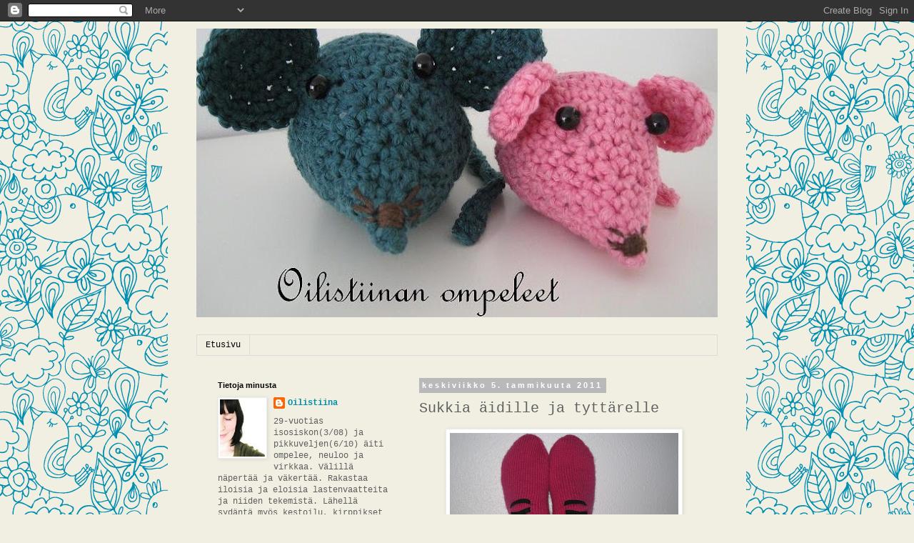

--- FILE ---
content_type: text/html; charset=UTF-8
request_url: https://oilistiinanompeleet.blogspot.com/2011/01/sukkia-aidille-ja-tyttarelle.html
body_size: 14125
content:
<!DOCTYPE html>
<html class='v2' dir='ltr' lang='fi'>
<head>
<link href='https://www.blogger.com/static/v1/widgets/335934321-css_bundle_v2.css' rel='stylesheet' type='text/css'/>
<meta content='width=1100' name='viewport'/>
<meta content='text/html; charset=UTF-8' http-equiv='Content-Type'/>
<meta content='blogger' name='generator'/>
<link href='https://oilistiinanompeleet.blogspot.com/favicon.ico' rel='icon' type='image/x-icon'/>
<link href='http://oilistiinanompeleet.blogspot.com/2011/01/sukkia-aidille-ja-tyttarelle.html' rel='canonical'/>
<link rel="alternate" type="application/atom+xml" title="Oilistiinan ompeleet - Atom" href="https://oilistiinanompeleet.blogspot.com/feeds/posts/default" />
<link rel="alternate" type="application/rss+xml" title="Oilistiinan ompeleet - RSS" href="https://oilistiinanompeleet.blogspot.com/feeds/posts/default?alt=rss" />
<link rel="service.post" type="application/atom+xml" title="Oilistiinan ompeleet - Atom" href="https://www.blogger.com/feeds/3486366858681046962/posts/default" />

<link rel="alternate" type="application/atom+xml" title="Oilistiinan ompeleet - Atom" href="https://oilistiinanompeleet.blogspot.com/feeds/8909249931047812563/comments/default" />
<!--Can't find substitution for tag [blog.ieCssRetrofitLinks]-->
<link href='https://blogger.googleusercontent.com/img/b/R29vZ2xl/AVvXsEiAY2bd8VAK3LHFZoBKs09ae5u13IRe8NhKYRkutfdnGA7Nmh2bvF-wiC1fPrNE3dYJ_jixnBOjy-oWC78lRWNLF8xld-BAt2lzpkvGXY49iZ3XOJKHOBdzwES5g5t47XqfHWcEYlrl6Gyh/s320/001.JPG' rel='image_src'/>
<meta content='http://oilistiinanompeleet.blogspot.com/2011/01/sukkia-aidille-ja-tyttarelle.html' property='og:url'/>
<meta content='Sukkia äidille ja tyttärelle' property='og:title'/>
<meta content='  Itselleni neuloin pinkit tennarisukat. Ostin langan jo paljon ennen joulua ja myös sukkien piti valmistua ennen joulua, mutta eivätpä sitt...' property='og:description'/>
<meta content='https://blogger.googleusercontent.com/img/b/R29vZ2xl/AVvXsEiAY2bd8VAK3LHFZoBKs09ae5u13IRe8NhKYRkutfdnGA7Nmh2bvF-wiC1fPrNE3dYJ_jixnBOjy-oWC78lRWNLF8xld-BAt2lzpkvGXY49iZ3XOJKHOBdzwES5g5t47XqfHWcEYlrl6Gyh/w1200-h630-p-k-no-nu/001.JPG' property='og:image'/>
<title>Oilistiinan ompeleet: Sukkia äidille ja tyttärelle</title>
<style id='page-skin-1' type='text/css'><!--
/*
-----------------------------------------------
Blogger Template Style
Name:     Simple
Designer: Blogger
URL:      www.blogger.com
----------------------------------------------- */
/* Content
----------------------------------------------- */
body {
font: normal normal 12px 'Courier New', Courier, FreeMono, monospace;;
color: #5f5f5f;
background: #f1eee2 url(//themes.googleusercontent.com/image?id=0BwVBOzw_-hbMNjlmMTFjODYtOTBlNC00ODc0LWE0MTYtY2M4Mjg4NjMwYzM3) repeat scroll top center /* Credit: GelatoPlus (http://www.istockphoto.com/googleimages.php?id=8289206&platform=blogger) */;
padding: 0 0 0 0;
}
html body .region-inner {
min-width: 0;
max-width: 100%;
width: auto;
}
h2 {
font-size: 22px;
}
a:link {
text-decoration:none;
color: #0091a6;
}
a:visited {
text-decoration:none;
color: #ff5a2d;
}
a:hover {
text-decoration:underline;
color: #ff5a2d;
}
.body-fauxcolumn-outer .fauxcolumn-inner {
background: transparent none repeat scroll top left;
_background-image: none;
}
.body-fauxcolumn-outer .cap-top {
position: absolute;
z-index: 1;
height: 400px;
width: 100%;
}
.body-fauxcolumn-outer .cap-top .cap-left {
width: 100%;
background: transparent none repeat-x scroll top left;
_background-image: none;
}
.content-outer {
-moz-box-shadow: 0 0 0 rgba(0, 0, 0, .15);
-webkit-box-shadow: 0 0 0 rgba(0, 0, 0, .15);
-goog-ms-box-shadow: 0 0 0 #333333;
box-shadow: 0 0 0 rgba(0, 0, 0, .15);
margin-bottom: 1px;
}
.content-inner {
padding: 10px 40px;
}
.content-inner {
background-color: #f1eee2;
}
/* Header
----------------------------------------------- */
.header-outer {
background: #f1eee2 none repeat-x scroll 0 -400px;
_background-image: none;
}
.Header h1 {
font: normal normal 24px 'Courier New', Courier, FreeMono, monospace;;
color: #000000;
text-shadow: 0 0 0 rgba(0, 0, 0, .2);
}
.Header h1 a {
color: #000000;
}
.Header .description {
font-size: 18px;
color: #5f5f5f;
}
.header-inner .Header .titlewrapper {
padding: 22px 0;
}
.header-inner .Header .descriptionwrapper {
padding: 0 0;
}
/* Tabs
----------------------------------------------- */
.tabs-inner .section:first-child {
border-top: 0 solid #dbdbdb;
}
.tabs-inner .section:first-child ul {
margin-top: -1px;
border-top: 1px solid #dbdbdb;
border-left: 1px solid #dbdbdb;
border-right: 1px solid #dbdbdb;
}
.tabs-inner .widget ul {
background: transparent none repeat-x scroll 0 -800px;
_background-image: none;
border-bottom: 1px solid #dbdbdb;
margin-top: 0;
margin-left: -30px;
margin-right: -30px;
}
.tabs-inner .widget li a {
display: inline-block;
padding: .6em 1em;
font: normal normal 12px 'Courier New', Courier, FreeMono, monospace;;
color: #000000;
border-left: 1px solid #f1eee2;
border-right: 1px solid #dbdbdb;
}
.tabs-inner .widget li:first-child a {
border-left: none;
}
.tabs-inner .widget li.selected a, .tabs-inner .widget li a:hover {
color: #000000;
background-color: #ececec;
text-decoration: none;
}
/* Columns
----------------------------------------------- */
.main-outer {
border-top: 0 solid transparent;
}
.fauxcolumn-left-outer .fauxcolumn-inner {
border-right: 1px solid transparent;
}
.fauxcolumn-right-outer .fauxcolumn-inner {
border-left: 1px solid transparent;
}
/* Headings
----------------------------------------------- */
div.widget > h2,
div.widget h2.title {
margin: 0 0 1em 0;
font: normal bold 11px 'Trebuchet MS',Trebuchet,Verdana,sans-serif;
color: #000000;
}
/* Widgets
----------------------------------------------- */
.widget .zippy {
color: #969696;
text-shadow: 2px 2px 1px rgba(0, 0, 0, .1);
}
.widget .popular-posts ul {
list-style: none;
}
/* Posts
----------------------------------------------- */
h2.date-header {
font: normal bold 11px Arial, Tahoma, Helvetica, FreeSans, sans-serif;
}
.date-header span {
background-color: #b9b9b9;
color: #ffffff;
padding: 0.4em;
letter-spacing: 3px;
margin: inherit;
}
.main-inner {
padding-top: 35px;
padding-bottom: 65px;
}
.main-inner .column-center-inner {
padding: 0 0;
}
.main-inner .column-center-inner .section {
margin: 0 1em;
}
.post {
margin: 0 0 45px 0;
}
h3.post-title, .comments h4 {
font: normal normal 20px 'Courier New', Courier, FreeMono, monospace;
margin: .75em 0 0;
}
.post-body {
font-size: 110%;
line-height: 1.4;
position: relative;
}
.post-body img, .post-body .tr-caption-container, .Profile img, .Image img,
.BlogList .item-thumbnail img {
padding: 2px;
background: #ffffff;
border: 1px solid #ececec;
-moz-box-shadow: 1px 1px 5px rgba(0, 0, 0, .1);
-webkit-box-shadow: 1px 1px 5px rgba(0, 0, 0, .1);
box-shadow: 1px 1px 5px rgba(0, 0, 0, .1);
}
.post-body img, .post-body .tr-caption-container {
padding: 5px;
}
.post-body .tr-caption-container {
color: #0091a6;
}
.post-body .tr-caption-container img {
padding: 0;
background: transparent;
border: none;
-moz-box-shadow: 0 0 0 rgba(0, 0, 0, .1);
-webkit-box-shadow: 0 0 0 rgba(0, 0, 0, .1);
box-shadow: 0 0 0 rgba(0, 0, 0, .1);
}
.post-header {
margin: 0 0 1.5em;
line-height: 1.6;
font-size: 90%;
}
.post-footer {
margin: 20px -2px 0;
padding: 5px 10px;
color: #5f5f5f;
background-color: #ececec;
border-bottom: 1px solid #ececec;
line-height: 1.6;
font-size: 90%;
}
#comments .comment-author {
padding-top: 1.5em;
border-top: 1px solid transparent;
background-position: 0 1.5em;
}
#comments .comment-author:first-child {
padding-top: 0;
border-top: none;
}
.avatar-image-container {
margin: .2em 0 0;
}
#comments .avatar-image-container img {
border: 1px solid #ececec;
}
/* Comments
----------------------------------------------- */
.comments .comments-content .icon.blog-author {
background-repeat: no-repeat;
background-image: url([data-uri]);
}
.comments .comments-content .loadmore a {
border-top: 1px solid #969696;
border-bottom: 1px solid #969696;
}
.comments .comment-thread.inline-thread {
background-color: #ececec;
}
.comments .continue {
border-top: 2px solid #969696;
}
/* Accents
---------------------------------------------- */
.section-columns td.columns-cell {
border-left: 1px solid transparent;
}
.blog-pager {
background: transparent url(//www.blogblog.com/1kt/simple/paging_dot.png) repeat-x scroll top center;
}
.blog-pager-older-link, .home-link,
.blog-pager-newer-link {
background-color: #f1eee2;
padding: 5px;
}
.footer-outer {
border-top: 1px dashed #bbbbbb;
}
/* Mobile
----------------------------------------------- */
body.mobile  {
background-size: auto;
}
.mobile .body-fauxcolumn-outer {
background: transparent none repeat scroll top left;
}
.mobile .body-fauxcolumn-outer .cap-top {
background-size: 100% auto;
}
.mobile .content-outer {
-webkit-box-shadow: 0 0 3px rgba(0, 0, 0, .15);
box-shadow: 0 0 3px rgba(0, 0, 0, .15);
}
.mobile .tabs-inner .widget ul {
margin-left: 0;
margin-right: 0;
}
.mobile .post {
margin: 0;
}
.mobile .main-inner .column-center-inner .section {
margin: 0;
}
.mobile .date-header span {
padding: 0.1em 10px;
margin: 0 -10px;
}
.mobile h3.post-title {
margin: 0;
}
.mobile .blog-pager {
background: transparent none no-repeat scroll top center;
}
.mobile .footer-outer {
border-top: none;
}
.mobile .main-inner, .mobile .footer-inner {
background-color: #f1eee2;
}
.mobile-index-contents {
color: #5f5f5f;
}
.mobile-link-button {
background-color: #0091a6;
}
.mobile-link-button a:link, .mobile-link-button a:visited {
color: #ffffff;
}
.mobile .tabs-inner .section:first-child {
border-top: none;
}
.mobile .tabs-inner .PageList .widget-content {
background-color: #ececec;
color: #000000;
border-top: 1px solid #dbdbdb;
border-bottom: 1px solid #dbdbdb;
}
.mobile .tabs-inner .PageList .widget-content .pagelist-arrow {
border-left: 1px solid #dbdbdb;
}

--></style>
<style id='template-skin-1' type='text/css'><!--
body {
min-width: 810px;
}
.content-outer, .content-fauxcolumn-outer, .region-inner {
min-width: 810px;
max-width: 810px;
_width: 810px;
}
.main-inner .columns {
padding-left: 300px;
padding-right: 0px;
}
.main-inner .fauxcolumn-center-outer {
left: 300px;
right: 0px;
/* IE6 does not respect left and right together */
_width: expression(this.parentNode.offsetWidth -
parseInt("300px") -
parseInt("0px") + 'px');
}
.main-inner .fauxcolumn-left-outer {
width: 300px;
}
.main-inner .fauxcolumn-right-outer {
width: 0px;
}
.main-inner .column-left-outer {
width: 300px;
right: 100%;
margin-left: -300px;
}
.main-inner .column-right-outer {
width: 0px;
margin-right: -0px;
}
#layout {
min-width: 0;
}
#layout .content-outer {
min-width: 0;
width: 800px;
}
#layout .region-inner {
min-width: 0;
width: auto;
}
body#layout div.add_widget {
padding: 8px;
}
body#layout div.add_widget a {
margin-left: 32px;
}
--></style>
<style>
    body {background-image:url(\/\/themes.googleusercontent.com\/image?id=0BwVBOzw_-hbMNjlmMTFjODYtOTBlNC00ODc0LWE0MTYtY2M4Mjg4NjMwYzM3);}
    
@media (max-width: 200px) { body {background-image:url(\/\/themes.googleusercontent.com\/image?id=0BwVBOzw_-hbMNjlmMTFjODYtOTBlNC00ODc0LWE0MTYtY2M4Mjg4NjMwYzM3&options=w200);}}
@media (max-width: 400px) and (min-width: 201px) { body {background-image:url(\/\/themes.googleusercontent.com\/image?id=0BwVBOzw_-hbMNjlmMTFjODYtOTBlNC00ODc0LWE0MTYtY2M4Mjg4NjMwYzM3&options=w400);}}
@media (max-width: 800px) and (min-width: 401px) { body {background-image:url(\/\/themes.googleusercontent.com\/image?id=0BwVBOzw_-hbMNjlmMTFjODYtOTBlNC00ODc0LWE0MTYtY2M4Mjg4NjMwYzM3&options=w800);}}
@media (max-width: 1200px) and (min-width: 801px) { body {background-image:url(\/\/themes.googleusercontent.com\/image?id=0BwVBOzw_-hbMNjlmMTFjODYtOTBlNC00ODc0LWE0MTYtY2M4Mjg4NjMwYzM3&options=w1200);}}
/* Last tag covers anything over one higher than the previous max-size cap. */
@media (min-width: 1201px) { body {background-image:url(\/\/themes.googleusercontent.com\/image?id=0BwVBOzw_-hbMNjlmMTFjODYtOTBlNC00ODc0LWE0MTYtY2M4Mjg4NjMwYzM3&options=w1600);}}
  </style>
<link href='https://www.blogger.com/dyn-css/authorization.css?targetBlogID=3486366858681046962&amp;zx=b5c58143-1f08-4382-acae-08cfadd7dac1' media='none' onload='if(media!=&#39;all&#39;)media=&#39;all&#39;' rel='stylesheet'/><noscript><link href='https://www.blogger.com/dyn-css/authorization.css?targetBlogID=3486366858681046962&amp;zx=b5c58143-1f08-4382-acae-08cfadd7dac1' rel='stylesheet'/></noscript>
<meta name='google-adsense-platform-account' content='ca-host-pub-1556223355139109'/>
<meta name='google-adsense-platform-domain' content='blogspot.com'/>

</head>
<body class='loading variant-simplysimple'>
<div class='navbar section' id='navbar' name='Navigointipalkki'><div class='widget Navbar' data-version='1' id='Navbar1'><script type="text/javascript">
    function setAttributeOnload(object, attribute, val) {
      if(window.addEventListener) {
        window.addEventListener('load',
          function(){ object[attribute] = val; }, false);
      } else {
        window.attachEvent('onload', function(){ object[attribute] = val; });
      }
    }
  </script>
<div id="navbar-iframe-container"></div>
<script type="text/javascript" src="https://apis.google.com/js/platform.js"></script>
<script type="text/javascript">
      gapi.load("gapi.iframes:gapi.iframes.style.bubble", function() {
        if (gapi.iframes && gapi.iframes.getContext) {
          gapi.iframes.getContext().openChild({
              url: 'https://www.blogger.com/navbar/3486366858681046962?po\x3d8909249931047812563\x26origin\x3dhttps://oilistiinanompeleet.blogspot.com',
              where: document.getElementById("navbar-iframe-container"),
              id: "navbar-iframe"
          });
        }
      });
    </script><script type="text/javascript">
(function() {
var script = document.createElement('script');
script.type = 'text/javascript';
script.src = '//pagead2.googlesyndication.com/pagead/js/google_top_exp.js';
var head = document.getElementsByTagName('head')[0];
if (head) {
head.appendChild(script);
}})();
</script>
</div></div>
<div class='body-fauxcolumns'>
<div class='fauxcolumn-outer body-fauxcolumn-outer'>
<div class='cap-top'>
<div class='cap-left'></div>
<div class='cap-right'></div>
</div>
<div class='fauxborder-left'>
<div class='fauxborder-right'></div>
<div class='fauxcolumn-inner'>
</div>
</div>
<div class='cap-bottom'>
<div class='cap-left'></div>
<div class='cap-right'></div>
</div>
</div>
</div>
<div class='content'>
<div class='content-fauxcolumns'>
<div class='fauxcolumn-outer content-fauxcolumn-outer'>
<div class='cap-top'>
<div class='cap-left'></div>
<div class='cap-right'></div>
</div>
<div class='fauxborder-left'>
<div class='fauxborder-right'></div>
<div class='fauxcolumn-inner'>
</div>
</div>
<div class='cap-bottom'>
<div class='cap-left'></div>
<div class='cap-right'></div>
</div>
</div>
</div>
<div class='content-outer'>
<div class='content-cap-top cap-top'>
<div class='cap-left'></div>
<div class='cap-right'></div>
</div>
<div class='fauxborder-left content-fauxborder-left'>
<div class='fauxborder-right content-fauxborder-right'></div>
<div class='content-inner'>
<header>
<div class='header-outer'>
<div class='header-cap-top cap-top'>
<div class='cap-left'></div>
<div class='cap-right'></div>
</div>
<div class='fauxborder-left header-fauxborder-left'>
<div class='fauxborder-right header-fauxborder-right'></div>
<div class='region-inner header-inner'>
<div class='header section' id='header' name='Otsikko'><div class='widget Header' data-version='1' id='Header1'>
<div id='header-inner'>
<a href='https://oilistiinanompeleet.blogspot.com/' style='display: block'>
<img alt='Oilistiinan ompeleet' height='404px; ' id='Header1_headerimg' src='https://blogger.googleusercontent.com/img/b/R29vZ2xl/AVvXsEhAGt_8aNIrsnhGGT1jN4ZZ_vhIa3jj8en72At6-9poCLRHwMsYqcjx3d4sTZoRl97hg5-V3DCMfcoaxvAvx3RPmD10cH7XYJhgErhtVaIZkqig1n5acBM9mz6bcJGvMbAmcqzUlt50bBGr/s730/hiiret.jpg' style='display: block' width='730px; '/>
</a>
<div class='descriptionwrapper'>
<p class='description'><span>
</span></p>
</div>
</div>
</div></div>
</div>
</div>
<div class='header-cap-bottom cap-bottom'>
<div class='cap-left'></div>
<div class='cap-right'></div>
</div>
</div>
</header>
<div class='tabs-outer'>
<div class='tabs-cap-top cap-top'>
<div class='cap-left'></div>
<div class='cap-right'></div>
</div>
<div class='fauxborder-left tabs-fauxborder-left'>
<div class='fauxborder-right tabs-fauxborder-right'></div>
<div class='region-inner tabs-inner'>
<div class='tabs section' id='crosscol' name='Kaikki sarakkeet'><div class='widget PageList' data-version='1' id='PageList1'>
<div class='widget-content'>
<ul>
<li>
<a href='https://oilistiinanompeleet.blogspot.com/'>Etusivu</a>
</li>
</ul>
<div class='clear'></div>
</div>
</div></div>
<div class='tabs no-items section' id='crosscol-overflow' name='Cross-Column 2'></div>
</div>
</div>
<div class='tabs-cap-bottom cap-bottom'>
<div class='cap-left'></div>
<div class='cap-right'></div>
</div>
</div>
<div class='main-outer'>
<div class='main-cap-top cap-top'>
<div class='cap-left'></div>
<div class='cap-right'></div>
</div>
<div class='fauxborder-left main-fauxborder-left'>
<div class='fauxborder-right main-fauxborder-right'></div>
<div class='region-inner main-inner'>
<div class='columns fauxcolumns'>
<div class='fauxcolumn-outer fauxcolumn-center-outer'>
<div class='cap-top'>
<div class='cap-left'></div>
<div class='cap-right'></div>
</div>
<div class='fauxborder-left'>
<div class='fauxborder-right'></div>
<div class='fauxcolumn-inner'>
</div>
</div>
<div class='cap-bottom'>
<div class='cap-left'></div>
<div class='cap-right'></div>
</div>
</div>
<div class='fauxcolumn-outer fauxcolumn-left-outer'>
<div class='cap-top'>
<div class='cap-left'></div>
<div class='cap-right'></div>
</div>
<div class='fauxborder-left'>
<div class='fauxborder-right'></div>
<div class='fauxcolumn-inner'>
</div>
</div>
<div class='cap-bottom'>
<div class='cap-left'></div>
<div class='cap-right'></div>
</div>
</div>
<div class='fauxcolumn-outer fauxcolumn-right-outer'>
<div class='cap-top'>
<div class='cap-left'></div>
<div class='cap-right'></div>
</div>
<div class='fauxborder-left'>
<div class='fauxborder-right'></div>
<div class='fauxcolumn-inner'>
</div>
</div>
<div class='cap-bottom'>
<div class='cap-left'></div>
<div class='cap-right'></div>
</div>
</div>
<!-- corrects IE6 width calculation -->
<div class='columns-inner'>
<div class='column-center-outer'>
<div class='column-center-inner'>
<div class='main section' id='main' name='Ensisijainen'><div class='widget Blog' data-version='1' id='Blog1'>
<div class='blog-posts hfeed'>

          <div class="date-outer">
        
<h2 class='date-header'><span>keskiviikko 5. tammikuuta 2011</span></h2>

          <div class="date-posts">
        
<div class='post-outer'>
<div class='post hentry uncustomized-post-template' itemprop='blogPost' itemscope='itemscope' itemtype='http://schema.org/BlogPosting'>
<meta content='https://blogger.googleusercontent.com/img/b/R29vZ2xl/AVvXsEiAY2bd8VAK3LHFZoBKs09ae5u13IRe8NhKYRkutfdnGA7Nmh2bvF-wiC1fPrNE3dYJ_jixnBOjy-oWC78lRWNLF8xld-BAt2lzpkvGXY49iZ3XOJKHOBdzwES5g5t47XqfHWcEYlrl6Gyh/s320/001.JPG' itemprop='image_url'/>
<meta content='3486366858681046962' itemprop='blogId'/>
<meta content='8909249931047812563' itemprop='postId'/>
<a name='8909249931047812563'></a>
<h3 class='post-title entry-title' itemprop='name'>
Sukkia äidille ja tyttärelle
</h3>
<div class='post-header'>
<div class='post-header-line-1'></div>
</div>
<div class='post-body entry-content' id='post-body-8909249931047812563' itemprop='description articleBody'>
<div class="separator" style="clear: both; text-align: center;"><a href="https://blogger.googleusercontent.com/img/b/R29vZ2xl/AVvXsEiAY2bd8VAK3LHFZoBKs09ae5u13IRe8NhKYRkutfdnGA7Nmh2bvF-wiC1fPrNE3dYJ_jixnBOjy-oWC78lRWNLF8xld-BAt2lzpkvGXY49iZ3XOJKHOBdzwES5g5t47XqfHWcEYlrl6Gyh/s1600/001.JPG" imageanchor="1" style="margin-left: 1em; margin-right: 1em;"><img border="0" height="240" src="https://blogger.googleusercontent.com/img/b/R29vZ2xl/AVvXsEiAY2bd8VAK3LHFZoBKs09ae5u13IRe8NhKYRkutfdnGA7Nmh2bvF-wiC1fPrNE3dYJ_jixnBOjy-oWC78lRWNLF8xld-BAt2lzpkvGXY49iZ3XOJKHOBdzwES5g5t47XqfHWcEYlrl6Gyh/s320/001.JPG" width="320" /></a></div><br />
<div style="text-align: center;">&nbsp;Itselleni neuloin pinkit tennarisukat. Ostin langan jo paljon ennen joulua ja myös sukkien piti valmistua ennen joulua, mutta eivätpä sitten valmistuneetkaan. Mutta nyt ne on valmiit :) Ostin sukkia varten parin mustia 120cm mittaisia kengännauhoja. Mun makuun nauhat olisi saaneet olla vielä pidemmät, mutta menee ne näinkin. Sukat valmistuivat aikas nopeaan ja ajomatka mummilaan sujui joutuisasti kun oli tekemistä. Vielä kun sai paikanpäälläkin neuloa rauhassa, kun oli lastenhoitajia, niin kivahan se oli.</div><div style="text-align: center;"><br />
</div><div class="separator" style="clear: both; text-align: center;"><a href="https://blogger.googleusercontent.com/img/b/R29vZ2xl/AVvXsEhmapDbyCnet1EVlsVw-xUNMQqzgxcnPbRt4gGBVwqghGWxWhE2AtHzbt3BgPKTCVG35YaOt1TjBWb7NAeZDJ4ttQLB6rBvkW3dshAoR4dHTtW3pz14FwIxXID2939g2bUn2wfiHpcapsu6/s1600/186.JPG" imageanchor="1" style="margin-left: 1em; margin-right: 1em;"><img border="0" height="240" src="https://blogger.googleusercontent.com/img/b/R29vZ2xl/AVvXsEhmapDbyCnet1EVlsVw-xUNMQqzgxcnPbRt4gGBVwqghGWxWhE2AtHzbt3BgPKTCVG35YaOt1TjBWb7NAeZDJ4ttQLB6rBvkW3dshAoR4dHTtW3pz14FwIxXID2939g2bUn2wfiHpcapsu6/s320/186.JPG" width="320" /></a></div><br />
<div style="text-align: center;">&nbsp;Tässä on kuva isosiskon uusista sukista. Isosiskolla oli (ja on edelleen) huutava pula villasukista. Neuloin siis hänelle sukat. Pitäisi varmaan neuloa hänelle vielä parit sukat että sukkapula helpottaisi. Lanka on sama kuin äidin sukissa, eli pinkki Seitsemän veljestä. </div>
<div style='clear: both;'></div>
</div>
<div class='post-footer'>
<div class='post-footer-line post-footer-line-1'>
<span class='post-author vcard'>
Lähettänyt
<span class='fn' itemprop='author' itemscope='itemscope' itemtype='http://schema.org/Person'>
<meta content='https://www.blogger.com/profile/04162523946142633163' itemprop='url'/>
<a class='g-profile' href='https://www.blogger.com/profile/04162523946142633163' rel='author' title='author profile'>
<span itemprop='name'>Oilistiina</span>
</a>
</span>
</span>
<span class='post-timestamp'>
klo
<meta content='http://oilistiinanompeleet.blogspot.com/2011/01/sukkia-aidille-ja-tyttarelle.html' itemprop='url'/>
<a class='timestamp-link' href='https://oilistiinanompeleet.blogspot.com/2011/01/sukkia-aidille-ja-tyttarelle.html' rel='bookmark' title='permanent link'><abbr class='published' itemprop='datePublished' title='2011-01-05T18:26:00+02:00'>5.1.11</abbr></a>
</span>
<span class='post-comment-link'>
</span>
<span class='post-icons'>
<span class='item-control blog-admin pid-1085968422'>
<a href='https://www.blogger.com/post-edit.g?blogID=3486366858681046962&postID=8909249931047812563&from=pencil' title='Muokkaa tekstiä'>
<img alt='' class='icon-action' height='18' src='https://resources.blogblog.com/img/icon18_edit_allbkg.gif' width='18'/>
</a>
</span>
</span>
<div class='post-share-buttons goog-inline-block'>
<a class='goog-inline-block share-button sb-email' href='https://www.blogger.com/share-post.g?blogID=3486366858681046962&postID=8909249931047812563&target=email' target='_blank' title='Kohteen lähettäminen sähköpostitse'><span class='share-button-link-text'>Kohteen lähettäminen sähköpostitse</span></a><a class='goog-inline-block share-button sb-blog' href='https://www.blogger.com/share-post.g?blogID=3486366858681046962&postID=8909249931047812563&target=blog' onclick='window.open(this.href, "_blank", "height=270,width=475"); return false;' target='_blank' title='Bloggaa tästä!'><span class='share-button-link-text'>Bloggaa tästä!</span></a><a class='goog-inline-block share-button sb-twitter' href='https://www.blogger.com/share-post.g?blogID=3486366858681046962&postID=8909249931047812563&target=twitter' target='_blank' title='Jaa X:ssä'><span class='share-button-link-text'>Jaa X:ssä</span></a><a class='goog-inline-block share-button sb-facebook' href='https://www.blogger.com/share-post.g?blogID=3486366858681046962&postID=8909249931047812563&target=facebook' onclick='window.open(this.href, "_blank", "height=430,width=640"); return false;' target='_blank' title='Jaa Facebookiin'><span class='share-button-link-text'>Jaa Facebookiin</span></a><a class='goog-inline-block share-button sb-pinterest' href='https://www.blogger.com/share-post.g?blogID=3486366858681046962&postID=8909249931047812563&target=pinterest' target='_blank' title='Jaa Pinterestiin'><span class='share-button-link-text'>Jaa Pinterestiin</span></a>
</div>
</div>
<div class='post-footer-line post-footer-line-2'>
<span class='post-labels'>
Tunnisteet:
<a href='https://oilistiinanompeleet.blogspot.com/search/label/Lastenvaatteet' rel='tag'>Lastenvaatteet</a>,
<a href='https://oilistiinanompeleet.blogspot.com/search/label/Neulominen' rel='tag'>Neulominen</a>,
<a href='https://oilistiinanompeleet.blogspot.com/search/label/%C3%84idinVaatteet' rel='tag'>ÄidinVaatteet</a>
</span>
</div>
<div class='post-footer-line post-footer-line-3'>
<span class='post-location'>
</span>
</div>
</div>
</div>
<div class='comments' id='comments'>
<a name='comments'></a>
<h4>Ei kommentteja:</h4>
<div id='Blog1_comments-block-wrapper'>
<dl class='avatar-comment-indent' id='comments-block'>
</dl>
</div>
<p class='comment-footer'>
<div class='comment-form'>
<a name='comment-form'></a>
<h4 id='comment-post-message'>Lähetä kommentti</h4>
<p>
</p>
<a href='https://www.blogger.com/comment/frame/3486366858681046962?po=8909249931047812563&hl=fi&saa=85391&origin=https://oilistiinanompeleet.blogspot.com' id='comment-editor-src'></a>
<iframe allowtransparency='true' class='blogger-iframe-colorize blogger-comment-from-post' frameborder='0' height='410px' id='comment-editor' name='comment-editor' src='' width='100%'></iframe>
<script src='https://www.blogger.com/static/v1/jsbin/2830521187-comment_from_post_iframe.js' type='text/javascript'></script>
<script type='text/javascript'>
      BLOG_CMT_createIframe('https://www.blogger.com/rpc_relay.html');
    </script>
</div>
</p>
</div>
</div>

        </div></div>
      
</div>
<div class='blog-pager' id='blog-pager'>
<span id='blog-pager-newer-link'>
<a class='blog-pager-newer-link' href='https://oilistiinanompeleet.blogspot.com/2011/01/virkattu-kimallepussukka.html' id='Blog1_blog-pager-newer-link' title='Uudempi teksti'>Uudempi teksti</a>
</span>
<span id='blog-pager-older-link'>
<a class='blog-pager-older-link' href='https://oilistiinanompeleet.blogspot.com/2010/12/joululahja.html' id='Blog1_blog-pager-older-link' title='Vanhempi viesti'>Vanhempi viesti</a>
</span>
<a class='home-link' href='https://oilistiinanompeleet.blogspot.com/'>Etusivu</a>
</div>
<div class='clear'></div>
<div class='post-feeds'>
<div class='feed-links'>
Tilaa:
<a class='feed-link' href='https://oilistiinanompeleet.blogspot.com/feeds/8909249931047812563/comments/default' target='_blank' type='application/atom+xml'>Lähetä kommentteja (Atom)</a>
</div>
</div>
</div></div>
</div>
</div>
<div class='column-left-outer'>
<div class='column-left-inner'>
<aside>
<div class='sidebar section' id='sidebar-left-1'><div class='widget Profile' data-version='1' id='Profile1'>
<h2>Tietoja minusta</h2>
<div class='widget-content'>
<a href='https://www.blogger.com/profile/04162523946142633163'><img alt='Oma kuva' class='profile-img' height='80' src='//blogger.googleusercontent.com/img/b/R29vZ2xl/AVvXsEijr5CDUWrUx1SWX1gnCfwlTyoWKUr7oAo75hQPSE4zNT4Vlp5AErBNF5uS7s6Gc9scgOeuXPMfppi3CpEeL9Ank3qJlPphcnGMgJMer8BybQm8eo0xEBh6S7YtxQnN-uw/s220/012+%E2%80%93+Kopio.jpg' width='63'/></a>
<dl class='profile-datablock'>
<dt class='profile-data'>
<a class='profile-name-link g-profile' href='https://www.blogger.com/profile/04162523946142633163' rel='author' style='background-image: url(//www.blogger.com/img/logo-16.png);'>
Oilistiina
</a>
</dt>
<dd class='profile-textblock'>29-vuotias isosiskon(3/08) ja pikkuveljen(6/10) äiti ompelee, neuloo ja virkkaa. Välillä näpertää ja väkertää. Rakastaa iloisia ja eloisia lastenvaatteita ja niiden tekemistä. Lähellä sydäntä myös kestoilu, kirppikset ja sisustaminen.</dd>
</dl>
<a class='profile-link' href='https://www.blogger.com/profile/04162523946142633163' rel='author'>Tarkastele profiilia</a>
<div class='clear'></div>
</div>
</div><div class='widget Label' data-version='1' id='Label1'>
<h2>Tunnisteet</h2>
<div class='widget-content cloud-label-widget-content'>
<span class='label-size label-size-5'>
<a dir='ltr' href='https://oilistiinanompeleet.blogspot.com/search/label/Lastenvaatteet'>Lastenvaatteet</a>
<span class='label-count' dir='ltr'>(37)</span>
</span>
<span class='label-size label-size-5'>
<a dir='ltr' href='https://oilistiinanompeleet.blogspot.com/search/label/Ompelu'>Ompelu</a>
<span class='label-count' dir='ltr'>(36)</span>
</span>
<span class='label-size label-size-4'>
<a dir='ltr' href='https://oilistiinanompeleet.blogspot.com/search/label/Neulominen'>Neulominen</a>
<span class='label-count' dir='ltr'>(11)</span>
</span>
<span class='label-size label-size-4'>
<a dir='ltr' href='https://oilistiinanompeleet.blogspot.com/search/label/Virkkaus'>Virkkaus</a>
<span class='label-count' dir='ltr'>(11)</span>
</span>
<span class='label-size label-size-4'>
<a dir='ltr' href='https://oilistiinanompeleet.blogspot.com/search/label/Lahjat'>Lahjat</a>
<span class='label-count' dir='ltr'>(10)</span>
</span>
<span class='label-size label-size-3'>
<a dir='ltr' href='https://oilistiinanompeleet.blogspot.com/search/label/%C3%84idinVaatteet'>ÄidinVaatteet</a>
<span class='label-count' dir='ltr'>(9)</span>
</span>
<span class='label-size label-size-3'>
<a dir='ltr' href='https://oilistiinanompeleet.blogspot.com/search/label/Kestoilu'>Kestoilu</a>
<span class='label-count' dir='ltr'>(5)</span>
</span>
<span class='label-size label-size-3'>
<a dir='ltr' href='https://oilistiinanompeleet.blogspot.com/search/label/N%C3%A4pertely'>Näpertely</a>
<span class='label-count' dir='ltr'>(5)</span>
</span>
<span class='label-size label-size-2'>
<a dir='ltr' href='https://oilistiinanompeleet.blogspot.com/search/label/Vanhastauutta'>Vanhastauutta</a>
<span class='label-count' dir='ltr'>(2)</span>
</span>
<span class='label-size label-size-1'>
<a dir='ltr' href='https://oilistiinanompeleet.blogspot.com/search/label/Haaste'>Haaste</a>
<span class='label-count' dir='ltr'>(1)</span>
</span>
<span class='label-size label-size-1'>
<a dir='ltr' href='https://oilistiinanompeleet.blogspot.com/search/label/Huovutus'>Huovutus</a>
<span class='label-count' dir='ltr'>(1)</span>
</span>
<span class='label-size label-size-1'>
<a dir='ltr' href='https://oilistiinanompeleet.blogspot.com/search/label/Leipominen'>Leipominen</a>
<span class='label-count' dir='ltr'>(1)</span>
</span>
<span class='label-size label-size-1'>
<a dir='ltr' href='https://oilistiinanompeleet.blogspot.com/search/label/Nikkarointia'>Nikkarointia</a>
<span class='label-count' dir='ltr'>(1)</span>
</span>
<span class='label-size label-size-1'>
<a dir='ltr' href='https://oilistiinanompeleet.blogspot.com/search/label/Sisustaminen'>Sisustaminen</a>
<span class='label-count' dir='ltr'>(1)</span>
</span>
<div class='clear'></div>
</div>
</div><div class='widget BlogArchive' data-version='1' id='BlogArchive1'>
<h2>Blogiarkisto</h2>
<div class='widget-content'>
<div id='ArchiveList'>
<div id='BlogArchive1_ArchiveList'>
<ul class='hierarchy'>
<li class='archivedate expanded'>
<a class='toggle' href='javascript:void(0)'>
<span class='zippy toggle-open'>

        &#9660;&#160;
      
</span>
</a>
<a class='post-count-link' href='https://oilistiinanompeleet.blogspot.com/2011/'>
2011
</a>
<span class='post-count' dir='ltr'>(35)</span>
<ul class='hierarchy'>
<li class='archivedate collapsed'>
<a class='toggle' href='javascript:void(0)'>
<span class='zippy'>

        &#9658;&#160;
      
</span>
</a>
<a class='post-count-link' href='https://oilistiinanompeleet.blogspot.com/2011/07/'>
heinäkuuta
</a>
<span class='post-count' dir='ltr'>(5)</span>
</li>
</ul>
<ul class='hierarchy'>
<li class='archivedate collapsed'>
<a class='toggle' href='javascript:void(0)'>
<span class='zippy'>

        &#9658;&#160;
      
</span>
</a>
<a class='post-count-link' href='https://oilistiinanompeleet.blogspot.com/2011/06/'>
kesäkuuta
</a>
<span class='post-count' dir='ltr'>(3)</span>
</li>
</ul>
<ul class='hierarchy'>
<li class='archivedate collapsed'>
<a class='toggle' href='javascript:void(0)'>
<span class='zippy'>

        &#9658;&#160;
      
</span>
</a>
<a class='post-count-link' href='https://oilistiinanompeleet.blogspot.com/2011/05/'>
toukokuuta
</a>
<span class='post-count' dir='ltr'>(3)</span>
</li>
</ul>
<ul class='hierarchy'>
<li class='archivedate collapsed'>
<a class='toggle' href='javascript:void(0)'>
<span class='zippy'>

        &#9658;&#160;
      
</span>
</a>
<a class='post-count-link' href='https://oilistiinanompeleet.blogspot.com/2011/04/'>
huhtikuuta
</a>
<span class='post-count' dir='ltr'>(5)</span>
</li>
</ul>
<ul class='hierarchy'>
<li class='archivedate collapsed'>
<a class='toggle' href='javascript:void(0)'>
<span class='zippy'>

        &#9658;&#160;
      
</span>
</a>
<a class='post-count-link' href='https://oilistiinanompeleet.blogspot.com/2011/03/'>
maaliskuuta
</a>
<span class='post-count' dir='ltr'>(11)</span>
</li>
</ul>
<ul class='hierarchy'>
<li class='archivedate collapsed'>
<a class='toggle' href='javascript:void(0)'>
<span class='zippy'>

        &#9658;&#160;
      
</span>
</a>
<a class='post-count-link' href='https://oilistiinanompeleet.blogspot.com/2011/02/'>
helmikuuta
</a>
<span class='post-count' dir='ltr'>(5)</span>
</li>
</ul>
<ul class='hierarchy'>
<li class='archivedate expanded'>
<a class='toggle' href='javascript:void(0)'>
<span class='zippy toggle-open'>

        &#9660;&#160;
      
</span>
</a>
<a class='post-count-link' href='https://oilistiinanompeleet.blogspot.com/2011/01/'>
tammikuuta
</a>
<span class='post-count' dir='ltr'>(3)</span>
<ul class='posts'>
<li><a href='https://oilistiinanompeleet.blogspot.com/2011/01/musta-kolmiohuivi.html'>Musta kolmiohuivi</a></li>
<li><a href='https://oilistiinanompeleet.blogspot.com/2011/01/virkattu-kimallepussukka.html'>Virkattu kimallepussukka</a></li>
<li><a href='https://oilistiinanompeleet.blogspot.com/2011/01/sukkia-aidille-ja-tyttarelle.html'>Sukkia äidille ja tyttärelle</a></li>
</ul>
</li>
</ul>
</li>
</ul>
<ul class='hierarchy'>
<li class='archivedate collapsed'>
<a class='toggle' href='javascript:void(0)'>
<span class='zippy'>

        &#9658;&#160;
      
</span>
</a>
<a class='post-count-link' href='https://oilistiinanompeleet.blogspot.com/2010/'>
2010
</a>
<span class='post-count' dir='ltr'>(36)</span>
<ul class='hierarchy'>
<li class='archivedate collapsed'>
<a class='toggle' href='javascript:void(0)'>
<span class='zippy'>

        &#9658;&#160;
      
</span>
</a>
<a class='post-count-link' href='https://oilistiinanompeleet.blogspot.com/2010/12/'>
joulukuuta
</a>
<span class='post-count' dir='ltr'>(11)</span>
</li>
</ul>
<ul class='hierarchy'>
<li class='archivedate collapsed'>
<a class='toggle' href='javascript:void(0)'>
<span class='zippy'>

        &#9658;&#160;
      
</span>
</a>
<a class='post-count-link' href='https://oilistiinanompeleet.blogspot.com/2010/11/'>
marraskuuta
</a>
<span class='post-count' dir='ltr'>(9)</span>
</li>
</ul>
<ul class='hierarchy'>
<li class='archivedate collapsed'>
<a class='toggle' href='javascript:void(0)'>
<span class='zippy'>

        &#9658;&#160;
      
</span>
</a>
<a class='post-count-link' href='https://oilistiinanompeleet.blogspot.com/2010/10/'>
lokakuuta
</a>
<span class='post-count' dir='ltr'>(2)</span>
</li>
</ul>
<ul class='hierarchy'>
<li class='archivedate collapsed'>
<a class='toggle' href='javascript:void(0)'>
<span class='zippy'>

        &#9658;&#160;
      
</span>
</a>
<a class='post-count-link' href='https://oilistiinanompeleet.blogspot.com/2010/09/'>
syyskuuta
</a>
<span class='post-count' dir='ltr'>(7)</span>
</li>
</ul>
<ul class='hierarchy'>
<li class='archivedate collapsed'>
<a class='toggle' href='javascript:void(0)'>
<span class='zippy'>

        &#9658;&#160;
      
</span>
</a>
<a class='post-count-link' href='https://oilistiinanompeleet.blogspot.com/2010/08/'>
elokuuta
</a>
<span class='post-count' dir='ltr'>(7)</span>
</li>
</ul>
</li>
</ul>
</div>
</div>
<div class='clear'></div>
</div>
</div><div class='widget Followers' data-version='1' id='Followers1'>
<h2 class='title'>Lukijat</h2>
<div class='widget-content'>
<div id='Followers1-wrapper'>
<div style='margin-right:2px;'>
<div><script type="text/javascript" src="https://apis.google.com/js/platform.js"></script>
<div id="followers-iframe-container"></div>
<script type="text/javascript">
    window.followersIframe = null;
    function followersIframeOpen(url) {
      gapi.load("gapi.iframes", function() {
        if (gapi.iframes && gapi.iframes.getContext) {
          window.followersIframe = gapi.iframes.getContext().openChild({
            url: url,
            where: document.getElementById("followers-iframe-container"),
            messageHandlersFilter: gapi.iframes.CROSS_ORIGIN_IFRAMES_FILTER,
            messageHandlers: {
              '_ready': function(obj) {
                window.followersIframe.getIframeEl().height = obj.height;
              },
              'reset': function() {
                window.followersIframe.close();
                followersIframeOpen("https://www.blogger.com/followers/frame/3486366858681046962?colors\x3dCgt0cmFuc3BhcmVudBILdHJhbnNwYXJlbnQaByM1ZjVmNWYiByMwMDkxYTYqByNmMWVlZTIyByMwMDAwMDA6ByM1ZjVmNWZCByMwMDkxYTZKByM5Njk2OTZSByMwMDkxYTZaC3RyYW5zcGFyZW50\x26pageSize\x3d21\x26hl\x3dfi\x26origin\x3dhttps://oilistiinanompeleet.blogspot.com");
              },
              'open': function(url) {
                window.followersIframe.close();
                followersIframeOpen(url);
              }
            }
          });
        }
      });
    }
    followersIframeOpen("https://www.blogger.com/followers/frame/3486366858681046962?colors\x3dCgt0cmFuc3BhcmVudBILdHJhbnNwYXJlbnQaByM1ZjVmNWYiByMwMDkxYTYqByNmMWVlZTIyByMwMDAwMDA6ByM1ZjVmNWZCByMwMDkxYTZKByM5Njk2OTZSByMwMDkxYTZaC3RyYW5zcGFyZW50\x26pageSize\x3d21\x26hl\x3dfi\x26origin\x3dhttps://oilistiinanompeleet.blogspot.com");
  </script></div>
</div>
</div>
<div class='clear'></div>
</div>
</div><div class='widget LinkList' data-version='1' id='LinkList1'>
<h2>Kivoja sivustoja</h2>
<div class='widget-content'>
<ul>
<li><a href='http://www.garnstudio.com/lang/fi/kategori_oversikt.php'>Drop design</a></li>
<li><a href='http://www.ikasyr.fi/'>Ikasyr</a></li>
<li><a href='http://www.kestovaippainfo.fi/'>Kestovaippainfo</a></li>
<li><a href='http://www.lastenmetsola.fi/'>Lasten Metsola</a></li>
<li><a href='http://www.rosamatilda.com/'>Rosa Matilda</a></li>
<li><a href='http://www.tiritom.com/'>Tiritom</a></li>
</ul>
<div class='clear'></div>
</div>
</div><div class='widget BlogList' data-version='1' id='BlogList1'>
<h2 class='title'>Ihania blogeja</h2>
<div class='widget-content'>
<div class='blog-list-container' id='BlogList1_container'>
<ul id='BlogList1_blogs'>
<li style='display: block;'>
<div class='blog-icon'>
<img data-lateloadsrc='https://lh3.googleusercontent.com/blogger_img_proxy/AEn0k_vMytcEFtlYonzixxRhupReL8aK038ekej-ASVs3qZmxElkJ4pPwnN9l9pZCZ3te6MPDOC_v0KC4DkKFfU0R8i8uOCDCdiKlAyj2t03=s16-w16-h16' height='16' width='16'/>
</div>
<div class='blog-content'>
<div class='blog-title'>
<a href='http://tosimummo.blogspot.com/' target='_blank'>
TOSIMUMMO</a>
</div>
<div class='item-content'>
<div class='item-thumbnail'>
<a href='http://tosimummo.blogspot.com/' target='_blank'>
<img alt='' border='0' height='72' src='https://blogger.googleusercontent.com/img/b/R29vZ2xl/AVvXsEj-vQRcur4qXesIlA18STs7GUTy88K0X2p3HRtnpiLhgSp-JAHUx0w-qiC0tE5vjcOjN9couYofA5MNjC83T17vUAN336HQCP0iRw5dEIK8PZ-k6Qu4lx05F80ugxXKi2-kOaueY8QwUts6/s72-c/IMG_4322.JPG' width='72'/>
</a>
</div>
<span class='item-title'>
<a href='http://tosimummo.blogspot.com/2018/11/sohvan-rohkeammat-helmat.html' target='_blank'>
Sohvan rohkeammat helmat
</a>
</span>
<div class='item-time'>
7 vuotta sitten
</div>
</div>
</div>
<div style='clear: both;'></div>
</li>
<li style='display: block;'>
<div class='blog-icon'>
<img data-lateloadsrc='https://lh3.googleusercontent.com/blogger_img_proxy/AEn0k_vqYUmRwCMAoqNU8H02wc1rRW5B9Ll-mNTXht7noUnK1T4ywEAekm6OV2_nusr84acm1JWfw94hEYy5qMyvj6oU610BmzaFXIBKcuj701g=s16-w16-h16' height='16' width='16'/>
</div>
<div class='blog-content'>
<div class='blog-title'>
<a href='http://pikkukiiski.blogspot.com/' target='_blank'>
Pikkukiisken kotona</a>
</div>
<div class='item-content'>
<div class='item-thumbnail'>
<a href='http://pikkukiiski.blogspot.com/' target='_blank'>
<img alt='' border='0' height='72' src='https://blogger.googleusercontent.com/img/b/R29vZ2xl/AVvXsEjfwa_sMIMrCF33CHV2EeKJA5cZkckhlvVdUFmIqzUvVS6u2bOveL1VMZzyCkZ-JkH5fsoaqyEizRtrWS94WWw6DkabqKsNC89oD5K-M6K6UNEk9P8ZDQARln_yKUbORvsOTZ7sL4jKgyQ/s72-c/Hillaherkku2.jpg' width='72'/>
</a>
</div>
<span class='item-title'>
<a href='http://pikkukiiski.blogspot.com/2015/04/hillaherkku.html' target='_blank'>
Hillaherkku!
</a>
</span>
<div class='item-time'>
10 vuotta sitten
</div>
</div>
</div>
<div style='clear: both;'></div>
</li>
<li style='display: block;'>
<div class='blog-icon'>
<img data-lateloadsrc='https://lh3.googleusercontent.com/blogger_img_proxy/AEn0k_tJxXTrkuw_sX6p5Z9DkCozdZ7O_OJ1tJyfpkoRglNOxLz4wZKp3mxZblmRJr6Cu5hk47wcjj1tcENuqGDbVVC_MwWwyLGZzYeUWz7t2EkmjKC6=s16-w16-h16' height='16' width='16'/>
</div>
<div class='blog-content'>
<div class='blog-title'>
<a href='http://miniminimurmeli.blogspot.com/' target='_blank'>
MiniMurmeli</a>
</div>
<div class='item-content'>
<div class='item-thumbnail'>
<a href='http://miniminimurmeli.blogspot.com/' target='_blank'>
<img alt="" border="0" height="72" src="//4.bp.blogspot.com/-LkP_hSyIXFs/VQXfNdp6QDI/AAAAAAAACf4/7zzjt0VCWXk/s72-c/1-p%C3%B6ll%C3%B6huu%2Bpinkki.jpg" width="72">
</a>
</div>
<span class='item-title'>
<a href='http://miniminimurmeli.blogspot.com/2015/03/minimurmelin-verkkokauppa-on-avattu.html' target='_blank'>
MiniMurmelin verkkokauppa on avattu
</a>
</span>
<div class='item-time'>
10 vuotta sitten
</div>
</div>
</div>
<div style='clear: both;'></div>
</li>
<li style='display: block;'>
<div class='blog-icon'>
<img data-lateloadsrc='https://lh3.googleusercontent.com/blogger_img_proxy/AEn0k_uj_TZmRcxAINlTTf2l2LGkCBPdAw-oiHytam-NB6f5mvkKZlB1SCIIsdHN6gVMU4RA0Dszaj_DlBwvcynMzyjyXaW0PGNHRb5UHsqvBmkY=s16-w16-h16' height='16' width='16'/>
</div>
<div class='blog-content'>
<div class='blog-title'>
<a href='http://rockingskidi.blogspot.com/' target='_blank'>
rocKing&#180;sKidi</a>
</div>
<div class='item-content'>
<div class='item-thumbnail'>
<a href='http://rockingskidi.blogspot.com/' target='_blank'>
<img alt="" border="0" height="72" src="//2.bp.blogspot.com/-cC4qbdVa9qg/VCVFqOGVAdI/AAAAAAAAC0o/BniI5HjNMN0/s72-c/plussapusero2.jpg" width="72">
</a>
</div>
<span class='item-title'>
<a href='http://rockingskidi.blogspot.com/2014/09/plussa-pusero.html' target='_blank'>
Plussa-pusero
</a>
</span>
<div class='item-time'>
11 vuotta sitten
</div>
</div>
</div>
<div style='clear: both;'></div>
</li>
<li style='display: block;'>
<div class='blog-icon'>
<img data-lateloadsrc='https://lh3.googleusercontent.com/blogger_img_proxy/AEn0k_u7Hn6NnIVFV_ZbxWzfN0qx1GXFohAK9Ye7bPMkVczX_6YZBM5-Ufb8PvSFLZ_hnm6F4t9qpVwOOwNPyUajWiT7KpjsRebj8Ga5bAwBHw=s16-w16-h16' height='16' width='16'/>
</div>
<div class='blog-content'>
<div class='blog-title'>
<a href='http://sanijaella.blogspot.com/' target='_blank'>
Tikbumsa</a>
</div>
<div class='item-content'>
<div class='item-thumbnail'>
<a href='http://sanijaella.blogspot.com/' target='_blank'>
<img alt='' border='0' height='72' src='https://blogger.googleusercontent.com/img/b/R29vZ2xl/AVvXsEhfSStxDbcmciNnhmZgFQnmdMcweJ0v8fnCOGlNB7QYQaGsGib-tPuO4fZKXIueyDwxIYRaVVYrevWFU2q9zjGVcFT5lGB_T-R-OUymsOQFm4YWvCY0OtoFPjQ3V-dHfqH6v2zvX5d9m4xO/s72-c/koulu.jpg' width='72'/>
</a>
</div>
<span class='item-title'>
<a href='http://sanijaella.blogspot.com/2014/08/vaatetusalan-artesaani.html' target='_blank'>
Vaatetusalan artesaani
</a>
</span>
<div class='item-time'>
11 vuotta sitten
</div>
</div>
</div>
<div style='clear: both;'></div>
</li>
<li style='display: block;'>
<div class='blog-icon'>
<img data-lateloadsrc='https://lh3.googleusercontent.com/blogger_img_proxy/AEn0k_u1PMZ_exMSQ-D0D7cfGne6PY0JKkm3Fziu-jllNzFa5dwKP6WvXAhB7Ms82mrX7TI369c46wKT-liLqle0XW28yP2eWktf75Wb9z6sZw=s16-w16-h16' height='16' width='16'/>
</div>
<div class='blog-content'>
<div class='blog-title'>
<a href='http://retrosydan.blogspot.com/' target='_blank'>
RetroSydän</a>
</div>
<div class='item-content'>
<div class='item-thumbnail'>
<a href='http://retrosydan.blogspot.com/' target='_blank'>
<img alt="" border="0" height="72" src="//2.bp.blogspot.com/-nnBfD7m5z5M/URt87spI-5I/AAAAAAAACsc/7HSGn2YvLj0/s72-c/kannet.jpg" width="72">
</a>
</div>
<span class='item-title'>
<a href='http://retrosydan.blogspot.com/2013/02/amalia-ja-tytot-arpoo.html' target='_blank'>
Amalia ja tytöt arpoo!
</a>
</span>
<div class='item-time'>
12 vuotta sitten
</div>
</div>
</div>
<div style='clear: both;'></div>
</li>
<li style='display: block;'>
<div class='blog-icon'>
<img data-lateloadsrc='https://lh3.googleusercontent.com/blogger_img_proxy/AEn0k_sJ0LDhpIZl3JOmiG7roAmtG1CLUJrt1ydTNXGbP_PtLReWhbIL7cd3cfCaqDy7wY3BymCXFqwR_h-Q4WFVQKTb1x5R6O7eWvO51me4mL92Ig=s16-w16-h16' height='16' width='16'/>
</div>
<div class='blog-content'>
<div class='blog-title'>
<a href='http://kadonnutnappi.blogspot.com/feeds/posts/default' target='_blank'>
Kadonnut nappi</a>
</div>
<div class='item-content'>
<span class='item-title'>
<!--Can't find substitution for tag [item.itemTitle]-->
</span>
<div class='item-time'>
<!--Can't find substitution for tag [item.timePeriodSinceLastUpdate]-->
</div>
</div>
</div>
<div style='clear: both;'></div>
</li>
<li style='display: block;'>
<div class='blog-icon'>
<img data-lateloadsrc='https://lh3.googleusercontent.com/blogger_img_proxy/AEn0k_t7gNWpFNkXBWWimGXaVUPIoMA0C1Zms8zqoyWHyvuP9WNcb638Z0EbN-xoD5ICN5ilU1MP9DppduNQiRr3h5qE93IBaDbwC3J0Ke6Ip29CSH92=s16-w16-h16' height='16' width='16'/>
</div>
<div class='blog-content'>
<div class='blog-title'>
<a href='http://pilvitarhanpaja.blogspot.com/feeds/posts/default' target='_blank'>
Pilvitarhan paja</a>
</div>
<div class='item-content'>
<span class='item-title'>
<!--Can't find substitution for tag [item.itemTitle]-->
</span>
<div class='item-time'>
<!--Can't find substitution for tag [item.timePeriodSinceLastUpdate]-->
</div>
</div>
</div>
<div style='clear: both;'></div>
</li>
<li style='display: block;'>
<div class='blog-icon'>
<img data-lateloadsrc='https://lh3.googleusercontent.com/blogger_img_proxy/AEn0k_u6oULCYYAPXWgz6VJBJqZ6b4TL7d1-qY-0gNLzcDZ5QiUC49DMeGi9ic4J3vt5quLrcWnACMRP1pzVOy7e_eKSQzrdkAty6mZQnJgnnV-LnQ=s16-w16-h16' height='16' width='16'/>
</div>
<div class='blog-content'>
<div class='blog-title'>
<a href='http://wwwnopsupopsu.blogspot.com/feeds/posts/default' target='_blank'>
NopsuPopsu</a>
</div>
<div class='item-content'>
<span class='item-title'>
<!--Can't find substitution for tag [item.itemTitle]-->
</span>
<div class='item-time'>
<!--Can't find substitution for tag [item.timePeriodSinceLastUpdate]-->
</div>
</div>
</div>
<div style='clear: both;'></div>
</li>
<li style='display: block;'>
<div class='blog-icon'>
<img data-lateloadsrc='https://lh3.googleusercontent.com/blogger_img_proxy/AEn0k_t1c7KzE6y82J6GEeg1qIVXSPke2-tMP-Z7fZyq1o7m9PONDLVO4drQlOfJYkOXqtGcPTc12nN5PtZyT6FnD2tp677mnb3kINlQ2_UOyQY=s16-w16-h16' height='16' width='16'/>
</div>
<div class='blog-content'>
<div class='blog-title'>
<a href='http://aurinkoista.blogspot.com/feeds/posts/default' target='_blank'>
Pientä kivaa</a>
</div>
<div class='item-content'>
<span class='item-title'>
<!--Can't find substitution for tag [item.itemTitle]-->
</span>
<div class='item-time'>
<!--Can't find substitution for tag [item.timePeriodSinceLastUpdate]-->
</div>
</div>
</div>
<div style='clear: both;'></div>
</li>
</ul>
<div class='clear'></div>
</div>
</div>
</div><div class='widget Text' data-version='1' id='Text1'>
<div class='widget-content'>
<a href="//www.blogger.com/www.blogilista.fi"><a href="http://www.blogilista.fi"><br/><img border="0" src="https://lh3.googleusercontent.com/blogger_img_proxy/AEn0k_vX87Oi5OFc5H5RzNNNw6MwsScelp9Ik6Jg9l3lQWAB4KOopRZ22RjzeircgxtLC_8oxfAgezcd3p14eQ1TEo-W-3ZbWZB7IXsBTWvkvAcE9Mvmqw=s0-d" alt="Blogilista"><br/></a><code></code></a>
</div>
<div class='clear'></div>
</div></div>
</aside>
</div>
</div>
<div class='column-right-outer'>
<div class='column-right-inner'>
<aside>
</aside>
</div>
</div>
</div>
<div style='clear: both'></div>
<!-- columns -->
</div>
<!-- main -->
</div>
</div>
<div class='main-cap-bottom cap-bottom'>
<div class='cap-left'></div>
<div class='cap-right'></div>
</div>
</div>
<footer>
<div class='footer-outer'>
<div class='footer-cap-top cap-top'>
<div class='cap-left'></div>
<div class='cap-right'></div>
</div>
<div class='fauxborder-left footer-fauxborder-left'>
<div class='fauxborder-right footer-fauxborder-right'></div>
<div class='region-inner footer-inner'>
<div class='foot no-items section' id='footer-1'></div>
<table border='0' cellpadding='0' cellspacing='0' class='section-columns columns-2'>
<tbody>
<tr>
<td class='first columns-cell'>
<div class='foot section' id='footer-2-1'><div class='widget BloggerButton' data-version='1' id='BloggerButton1'>
<div class='widget-content'>
<a href='https://www.blogger.com'><img alt="Powered By Blogger" src="//img1.blogblog.com/html/buttons/blogger-simple-blue.gif"></a>
<div class='clear'></div>
</div>
</div></div>
</td>
<td class='columns-cell'>
<div class='foot no-items section' id='footer-2-2'></div>
</td>
</tr>
</tbody>
</table>
<!-- outside of the include in order to lock Attribution widget -->
<div class='foot section' id='footer-3' name='Alatunniste'><div class='widget Attribution' data-version='1' id='Attribution1'>
<div class='widget-content' style='text-align: center;'>
Teema: Yksinkertainen. Teeman kuvien tekijä: <a href='http://www.istockphoto.com/googleimages.php?id=8289206&platform=blogger&langregion=fi' target='_blank'>GelatoPlus</a>. Sisällön tarjoaa <a href='https://www.blogger.com' target='_blank'>Blogger</a>.
</div>
<div class='clear'></div>
</div></div>
</div>
</div>
<div class='footer-cap-bottom cap-bottom'>
<div class='cap-left'></div>
<div class='cap-right'></div>
</div>
</div>
</footer>
<!-- content -->
</div>
</div>
<div class='content-cap-bottom cap-bottom'>
<div class='cap-left'></div>
<div class='cap-right'></div>
</div>
</div>
</div>
<script type='text/javascript'>
    window.setTimeout(function() {
        document.body.className = document.body.className.replace('loading', '');
      }, 10);
  </script>

<script type="text/javascript" src="https://www.blogger.com/static/v1/widgets/2028843038-widgets.js"></script>
<script type='text/javascript'>
window['__wavt'] = 'AOuZoY5MVegkmnTZPrgSKooHUgwmODs8fg:1769227201372';_WidgetManager._Init('//www.blogger.com/rearrange?blogID\x3d3486366858681046962','//oilistiinanompeleet.blogspot.com/2011/01/sukkia-aidille-ja-tyttarelle.html','3486366858681046962');
_WidgetManager._SetDataContext([{'name': 'blog', 'data': {'blogId': '3486366858681046962', 'title': 'Oilistiinan ompeleet', 'url': 'https://oilistiinanompeleet.blogspot.com/2011/01/sukkia-aidille-ja-tyttarelle.html', 'canonicalUrl': 'http://oilistiinanompeleet.blogspot.com/2011/01/sukkia-aidille-ja-tyttarelle.html', 'homepageUrl': 'https://oilistiinanompeleet.blogspot.com/', 'searchUrl': 'https://oilistiinanompeleet.blogspot.com/search', 'canonicalHomepageUrl': 'http://oilistiinanompeleet.blogspot.com/', 'blogspotFaviconUrl': 'https://oilistiinanompeleet.blogspot.com/favicon.ico', 'bloggerUrl': 'https://www.blogger.com', 'hasCustomDomain': false, 'httpsEnabled': true, 'enabledCommentProfileImages': true, 'gPlusViewType': 'FILTERED_POSTMOD', 'adultContent': false, 'analyticsAccountNumber': '', 'encoding': 'UTF-8', 'locale': 'fi', 'localeUnderscoreDelimited': 'fi', 'languageDirection': 'ltr', 'isPrivate': false, 'isMobile': false, 'isMobileRequest': false, 'mobileClass': '', 'isPrivateBlog': false, 'isDynamicViewsAvailable': true, 'feedLinks': '\x3clink rel\x3d\x22alternate\x22 type\x3d\x22application/atom+xml\x22 title\x3d\x22Oilistiinan ompeleet - Atom\x22 href\x3d\x22https://oilistiinanompeleet.blogspot.com/feeds/posts/default\x22 /\x3e\n\x3clink rel\x3d\x22alternate\x22 type\x3d\x22application/rss+xml\x22 title\x3d\x22Oilistiinan ompeleet - RSS\x22 href\x3d\x22https://oilistiinanompeleet.blogspot.com/feeds/posts/default?alt\x3drss\x22 /\x3e\n\x3clink rel\x3d\x22service.post\x22 type\x3d\x22application/atom+xml\x22 title\x3d\x22Oilistiinan ompeleet - Atom\x22 href\x3d\x22https://www.blogger.com/feeds/3486366858681046962/posts/default\x22 /\x3e\n\n\x3clink rel\x3d\x22alternate\x22 type\x3d\x22application/atom+xml\x22 title\x3d\x22Oilistiinan ompeleet - Atom\x22 href\x3d\x22https://oilistiinanompeleet.blogspot.com/feeds/8909249931047812563/comments/default\x22 /\x3e\n', 'meTag': '', 'adsenseHostId': 'ca-host-pub-1556223355139109', 'adsenseHasAds': false, 'adsenseAutoAds': false, 'boqCommentIframeForm': true, 'loginRedirectParam': '', 'isGoogleEverywhereLinkTooltipEnabled': true, 'view': '', 'dynamicViewsCommentsSrc': '//www.blogblog.com/dynamicviews/4224c15c4e7c9321/js/comments.js', 'dynamicViewsScriptSrc': '//www.blogblog.com/dynamicviews/6e0d22adcfa5abea', 'plusOneApiSrc': 'https://apis.google.com/js/platform.js', 'disableGComments': true, 'interstitialAccepted': false, 'sharing': {'platforms': [{'name': 'Hae linkki', 'key': 'link', 'shareMessage': 'Hae linkki', 'target': ''}, {'name': 'Facebook', 'key': 'facebook', 'shareMessage': 'Jaa: Facebook', 'target': 'facebook'}, {'name': 'Bloggaa t\xe4st\xe4!', 'key': 'blogThis', 'shareMessage': 'Bloggaa t\xe4st\xe4!', 'target': 'blog'}, {'name': 'X', 'key': 'twitter', 'shareMessage': 'Jaa: X', 'target': 'twitter'}, {'name': 'Pinterest', 'key': 'pinterest', 'shareMessage': 'Jaa: Pinterest', 'target': 'pinterest'}, {'name': 'S\xe4hk\xf6posti', 'key': 'email', 'shareMessage': 'S\xe4hk\xf6posti', 'target': 'email'}], 'disableGooglePlus': true, 'googlePlusShareButtonWidth': 0, 'googlePlusBootstrap': '\x3cscript type\x3d\x22text/javascript\x22\x3ewindow.___gcfg \x3d {\x27lang\x27: \x27fi\x27};\x3c/script\x3e'}, 'hasCustomJumpLinkMessage': false, 'jumpLinkMessage': 'Lue lis\xe4\xe4', 'pageType': 'item', 'postId': '8909249931047812563', 'postImageThumbnailUrl': 'https://blogger.googleusercontent.com/img/b/R29vZ2xl/AVvXsEiAY2bd8VAK3LHFZoBKs09ae5u13IRe8NhKYRkutfdnGA7Nmh2bvF-wiC1fPrNE3dYJ_jixnBOjy-oWC78lRWNLF8xld-BAt2lzpkvGXY49iZ3XOJKHOBdzwES5g5t47XqfHWcEYlrl6Gyh/s72-c/001.JPG', 'postImageUrl': 'https://blogger.googleusercontent.com/img/b/R29vZ2xl/AVvXsEiAY2bd8VAK3LHFZoBKs09ae5u13IRe8NhKYRkutfdnGA7Nmh2bvF-wiC1fPrNE3dYJ_jixnBOjy-oWC78lRWNLF8xld-BAt2lzpkvGXY49iZ3XOJKHOBdzwES5g5t47XqfHWcEYlrl6Gyh/s320/001.JPG', 'pageName': 'Sukkia \xe4idille ja tytt\xe4relle', 'pageTitle': 'Oilistiinan ompeleet: Sukkia \xe4idille ja tytt\xe4relle'}}, {'name': 'features', 'data': {}}, {'name': 'messages', 'data': {'edit': 'Muokkaa', 'linkCopiedToClipboard': 'Linkki kopioitiin leikep\xf6yd\xe4lle!', 'ok': 'OK', 'postLink': 'Tekstin linkki'}}, {'name': 'template', 'data': {'name': 'Simple', 'localizedName': 'Yksinkertainen', 'isResponsive': false, 'isAlternateRendering': false, 'isCustom': false, 'variant': 'simplysimple', 'variantId': 'simplysimple'}}, {'name': 'view', 'data': {'classic': {'name': 'classic', 'url': '?view\x3dclassic'}, 'flipcard': {'name': 'flipcard', 'url': '?view\x3dflipcard'}, 'magazine': {'name': 'magazine', 'url': '?view\x3dmagazine'}, 'mosaic': {'name': 'mosaic', 'url': '?view\x3dmosaic'}, 'sidebar': {'name': 'sidebar', 'url': '?view\x3dsidebar'}, 'snapshot': {'name': 'snapshot', 'url': '?view\x3dsnapshot'}, 'timeslide': {'name': 'timeslide', 'url': '?view\x3dtimeslide'}, 'isMobile': false, 'title': 'Sukkia \xe4idille ja tytt\xe4relle', 'description': ' \xa0Itselleni neuloin pinkit tennarisukat. Ostin langan jo paljon ennen joulua ja my\xf6s sukkien piti valmistua ennen joulua, mutta eiv\xe4tp\xe4 sitt...', 'featuredImage': 'https://blogger.googleusercontent.com/img/b/R29vZ2xl/AVvXsEiAY2bd8VAK3LHFZoBKs09ae5u13IRe8NhKYRkutfdnGA7Nmh2bvF-wiC1fPrNE3dYJ_jixnBOjy-oWC78lRWNLF8xld-BAt2lzpkvGXY49iZ3XOJKHOBdzwES5g5t47XqfHWcEYlrl6Gyh/s320/001.JPG', 'url': 'https://oilistiinanompeleet.blogspot.com/2011/01/sukkia-aidille-ja-tyttarelle.html', 'type': 'item', 'isSingleItem': true, 'isMultipleItems': false, 'isError': false, 'isPage': false, 'isPost': true, 'isHomepage': false, 'isArchive': false, 'isLabelSearch': false, 'postId': 8909249931047812563}}]);
_WidgetManager._RegisterWidget('_NavbarView', new _WidgetInfo('Navbar1', 'navbar', document.getElementById('Navbar1'), {}, 'displayModeFull'));
_WidgetManager._RegisterWidget('_HeaderView', new _WidgetInfo('Header1', 'header', document.getElementById('Header1'), {}, 'displayModeFull'));
_WidgetManager._RegisterWidget('_PageListView', new _WidgetInfo('PageList1', 'crosscol', document.getElementById('PageList1'), {'title': '', 'links': [{'isCurrentPage': false, 'href': 'https://oilistiinanompeleet.blogspot.com/', 'title': 'Etusivu'}], 'mobile': false, 'showPlaceholder': true, 'hasCurrentPage': false}, 'displayModeFull'));
_WidgetManager._RegisterWidget('_BlogView', new _WidgetInfo('Blog1', 'main', document.getElementById('Blog1'), {'cmtInteractionsEnabled': false, 'lightboxEnabled': true, 'lightboxModuleUrl': 'https://www.blogger.com/static/v1/jsbin/3345044550-lbx__fi.js', 'lightboxCssUrl': 'https://www.blogger.com/static/v1/v-css/828616780-lightbox_bundle.css'}, 'displayModeFull'));
_WidgetManager._RegisterWidget('_ProfileView', new _WidgetInfo('Profile1', 'sidebar-left-1', document.getElementById('Profile1'), {}, 'displayModeFull'));
_WidgetManager._RegisterWidget('_LabelView', new _WidgetInfo('Label1', 'sidebar-left-1', document.getElementById('Label1'), {}, 'displayModeFull'));
_WidgetManager._RegisterWidget('_BlogArchiveView', new _WidgetInfo('BlogArchive1', 'sidebar-left-1', document.getElementById('BlogArchive1'), {'languageDirection': 'ltr', 'loadingMessage': 'Ladataan\x26hellip;'}, 'displayModeFull'));
_WidgetManager._RegisterWidget('_FollowersView', new _WidgetInfo('Followers1', 'sidebar-left-1', document.getElementById('Followers1'), {}, 'displayModeFull'));
_WidgetManager._RegisterWidget('_LinkListView', new _WidgetInfo('LinkList1', 'sidebar-left-1', document.getElementById('LinkList1'), {}, 'displayModeFull'));
_WidgetManager._RegisterWidget('_BlogListView', new _WidgetInfo('BlogList1', 'sidebar-left-1', document.getElementById('BlogList1'), {'numItemsToShow': 0, 'totalItems': 10}, 'displayModeFull'));
_WidgetManager._RegisterWidget('_TextView', new _WidgetInfo('Text1', 'sidebar-left-1', document.getElementById('Text1'), {}, 'displayModeFull'));
_WidgetManager._RegisterWidget('_BloggerButtonView', new _WidgetInfo('BloggerButton1', 'footer-2-1', document.getElementById('BloggerButton1'), {}, 'displayModeFull'));
_WidgetManager._RegisterWidget('_AttributionView', new _WidgetInfo('Attribution1', 'footer-3', document.getElementById('Attribution1'), {}, 'displayModeFull'));
</script>
</body>
</html>